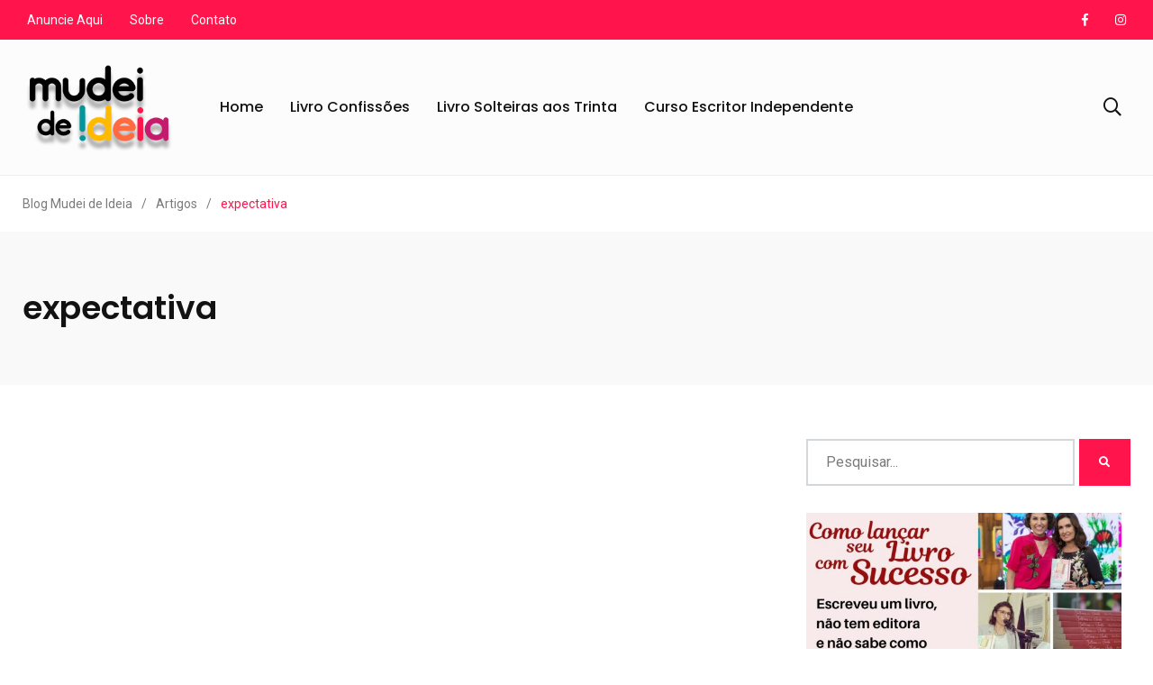

--- FILE ---
content_type: text/html; charset=UTF-8
request_url: https://blogmudeideideia.com/tag/expectativa/
body_size: 19245
content:
    <!doctype html>
<html lang="pt-BR">
    <head>
        <meta charset="UTF-8">
        <meta http-equiv="X-UA-Compatible" content="IE=edge">
        <meta name="viewport" content="width=device-width, initial-scale=1.0">
        <link rel="profile" href="https://gmpg.org/xfn/11">
        <link rel="pingback" href="https://blogmudeideideia.com/xmlrpc.php">
        <meta name='robots' content='index, follow, max-image-preview:large, max-snippet:-1, max-video-preview:-1' />
	<style>img:is([sizes="auto" i], [sizes^="auto," i]) { contain-intrinsic-size: 3000px 1500px }</style>
	<noscript><style>#preloader{display:none;}</style></noscript><noscript><style>#preloader{display:none;}</style></noscript>
	<!-- This site is optimized with the Yoast SEO plugin v25.6 - https://yoast.com/wordpress/plugins/seo/ -->
	<title>Arquivo para expectativa - Blog Mudei de Ideia</title>
	<link rel="canonical" href="https://blogmudeideideia.com/tag/expectativa/" />
	<meta property="og:locale" content="pt_BR" />
	<meta property="og:type" content="article" />
	<meta property="og:title" content="Arquivo para expectativa - Blog Mudei de Ideia" />
	<meta property="og:url" content="https://blogmudeideideia.com/tag/expectativa/" />
	<meta property="og:site_name" content="Blog Mudei de Ideia" />
	<script type="application/ld+json" class="yoast-schema-graph">{"@context":"https://schema.org","@graph":[{"@type":"CollectionPage","@id":"https://blogmudeideideia.com/tag/expectativa/","url":"https://blogmudeideideia.com/tag/expectativa/","name":"Arquivo para expectativa - Blog Mudei de Ideia","isPartOf":{"@id":"https://blogmudeideideia.com/#website"},"breadcrumb":{"@id":"https://blogmudeideideia.com/tag/expectativa/#breadcrumb"},"inLanguage":"pt-BR"},{"@type":"BreadcrumbList","@id":"https://blogmudeideideia.com/tag/expectativa/#breadcrumb","itemListElement":[{"@type":"ListItem","position":1,"name":"Início","item":"https://blogmudeideideia.com/"},{"@type":"ListItem","position":2,"name":"expectativa"}]},{"@type":"WebSite","@id":"https://blogmudeideideia.com/#website","url":"https://blogmudeideideia.com/","name":"Blog Mudei de Ideia","description":"Eu sou a Ana Paula e criei esse blog para extravasar o turbilhão de ideias que ficam pipocando na minha cabeça.","potentialAction":[{"@type":"SearchAction","target":{"@type":"EntryPoint","urlTemplate":"https://blogmudeideideia.com/?s={search_term_string}"},"query-input":{"@type":"PropertyValueSpecification","valueRequired":true,"valueName":"search_term_string"}}],"inLanguage":"pt-BR"}]}</script>
	<!-- / Yoast SEO plugin. -->



<script>
dataLayer = [[]];
</script>
<script></script>
<script></script><link rel="amphtml" href="https://blogmudeideideia.com/tag/expectativa/amp/" /><meta name="generator" content="AMP for WP 1.1.6.1"/><script type='application/javascript'  id='pys-version-script'>console.log('PixelYourSite Free version 11.1.3');</script>
<link rel='dns-prefetch' href='//www.googletagmanager.com' />
<link rel='dns-prefetch' href='//maxcdn.bootstrapcdn.com' />
<link rel='dns-prefetch' href='//fonts.googleapis.com' />
<link rel="alternate" type="application/rss+xml" title="Feed para Blog Mudei de Ideia &raquo;" href="https://blogmudeideideia.com/feed/" />
<link rel="alternate" type="application/rss+xml" title="Feed de comentários para Blog Mudei de Ideia &raquo;" href="https://blogmudeideideia.com/comments/feed/" />
<link rel="alternate" type="application/rss+xml" title="Feed de tag para Blog Mudei de Ideia &raquo; expectativa" href="https://blogmudeideideia.com/tag/expectativa/feed/" />
<script type="text/javascript">
/* <![CDATA[ */
window._wpemojiSettings = {"baseUrl":"https:\/\/s.w.org\/images\/core\/emoji\/16.0.1\/72x72\/","ext":".png","svgUrl":"https:\/\/s.w.org\/images\/core\/emoji\/16.0.1\/svg\/","svgExt":".svg","source":{"concatemoji":"https:\/\/blogmudeideideia.com\/wp-includes\/js\/wp-emoji-release.min.js?ver=6.8.3"}};
/*! This file is auto-generated */
!function(s,n){var o,i,e;function c(e){try{var t={supportTests:e,timestamp:(new Date).valueOf()};sessionStorage.setItem(o,JSON.stringify(t))}catch(e){}}function p(e,t,n){e.clearRect(0,0,e.canvas.width,e.canvas.height),e.fillText(t,0,0);var t=new Uint32Array(e.getImageData(0,0,e.canvas.width,e.canvas.height).data),a=(e.clearRect(0,0,e.canvas.width,e.canvas.height),e.fillText(n,0,0),new Uint32Array(e.getImageData(0,0,e.canvas.width,e.canvas.height).data));return t.every(function(e,t){return e===a[t]})}function u(e,t){e.clearRect(0,0,e.canvas.width,e.canvas.height),e.fillText(t,0,0);for(var n=e.getImageData(16,16,1,1),a=0;a<n.data.length;a++)if(0!==n.data[a])return!1;return!0}function f(e,t,n,a){switch(t){case"flag":return n(e,"\ud83c\udff3\ufe0f\u200d\u26a7\ufe0f","\ud83c\udff3\ufe0f\u200b\u26a7\ufe0f")?!1:!n(e,"\ud83c\udde8\ud83c\uddf6","\ud83c\udde8\u200b\ud83c\uddf6")&&!n(e,"\ud83c\udff4\udb40\udc67\udb40\udc62\udb40\udc65\udb40\udc6e\udb40\udc67\udb40\udc7f","\ud83c\udff4\u200b\udb40\udc67\u200b\udb40\udc62\u200b\udb40\udc65\u200b\udb40\udc6e\u200b\udb40\udc67\u200b\udb40\udc7f");case"emoji":return!a(e,"\ud83e\udedf")}return!1}function g(e,t,n,a){var r="undefined"!=typeof WorkerGlobalScope&&self instanceof WorkerGlobalScope?new OffscreenCanvas(300,150):s.createElement("canvas"),o=r.getContext("2d",{willReadFrequently:!0}),i=(o.textBaseline="top",o.font="600 32px Arial",{});return e.forEach(function(e){i[e]=t(o,e,n,a)}),i}function t(e){var t=s.createElement("script");t.src=e,t.defer=!0,s.head.appendChild(t)}"undefined"!=typeof Promise&&(o="wpEmojiSettingsSupports",i=["flag","emoji"],n.supports={everything:!0,everythingExceptFlag:!0},e=new Promise(function(e){s.addEventListener("DOMContentLoaded",e,{once:!0})}),new Promise(function(t){var n=function(){try{var e=JSON.parse(sessionStorage.getItem(o));if("object"==typeof e&&"number"==typeof e.timestamp&&(new Date).valueOf()<e.timestamp+604800&&"object"==typeof e.supportTests)return e.supportTests}catch(e){}return null}();if(!n){if("undefined"!=typeof Worker&&"undefined"!=typeof OffscreenCanvas&&"undefined"!=typeof URL&&URL.createObjectURL&&"undefined"!=typeof Blob)try{var e="postMessage("+g.toString()+"("+[JSON.stringify(i),f.toString(),p.toString(),u.toString()].join(",")+"));",a=new Blob([e],{type:"text/javascript"}),r=new Worker(URL.createObjectURL(a),{name:"wpTestEmojiSupports"});return void(r.onmessage=function(e){c(n=e.data),r.terminate(),t(n)})}catch(e){}c(n=g(i,f,p,u))}t(n)}).then(function(e){for(var t in e)n.supports[t]=e[t],n.supports.everything=n.supports.everything&&n.supports[t],"flag"!==t&&(n.supports.everythingExceptFlag=n.supports.everythingExceptFlag&&n.supports[t]);n.supports.everythingExceptFlag=n.supports.everythingExceptFlag&&!n.supports.flag,n.DOMReady=!1,n.readyCallback=function(){n.DOMReady=!0}}).then(function(){return e}).then(function(){var e;n.supports.everything||(n.readyCallback(),(e=n.source||{}).concatemoji?t(e.concatemoji):e.wpemoji&&e.twemoji&&(t(e.twemoji),t(e.wpemoji)))}))}((window,document),window._wpemojiSettings);
/* ]]> */
</script>
<script>
			var ak_ajax_url = "https://blogmudeideideia.com/?ajax-request=ak";
		</script><link rel='stylesheet' id='sbi_styles-css' href='https://blogmudeideideia.com/wp-content/plugins/instagram-feed/css/sbi-styles.min.css?ver=6.9.1' type='text/css' media='all' />
<style id='wp-emoji-styles-inline-css' type='text/css'>

	img.wp-smiley, img.emoji {
		display: inline !important;
		border: none !important;
		box-shadow: none !important;
		height: 1em !important;
		width: 1em !important;
		margin: 0 0.07em !important;
		vertical-align: -0.1em !important;
		background: none !important;
		padding: 0 !important;
	}
</style>
<link rel='stylesheet' id='wp-block-library-css' href='https://blogmudeideideia.com/wp-includes/css/dist/block-library/style.min.css?ver=6.8.3' type='text/css' media='all' />
<style id='wp-block-library-theme-inline-css' type='text/css'>
.wp-block-audio :where(figcaption){color:#555;font-size:13px;text-align:center}.is-dark-theme .wp-block-audio :where(figcaption){color:#ffffffa6}.wp-block-audio{margin:0 0 1em}.wp-block-code{border:1px solid #ccc;border-radius:4px;font-family:Menlo,Consolas,monaco,monospace;padding:.8em 1em}.wp-block-embed :where(figcaption){color:#555;font-size:13px;text-align:center}.is-dark-theme .wp-block-embed :where(figcaption){color:#ffffffa6}.wp-block-embed{margin:0 0 1em}.blocks-gallery-caption{color:#555;font-size:13px;text-align:center}.is-dark-theme .blocks-gallery-caption{color:#ffffffa6}:root :where(.wp-block-image figcaption){color:#555;font-size:13px;text-align:center}.is-dark-theme :root :where(.wp-block-image figcaption){color:#ffffffa6}.wp-block-image{margin:0 0 1em}.wp-block-pullquote{border-bottom:4px solid;border-top:4px solid;color:currentColor;margin-bottom:1.75em}.wp-block-pullquote cite,.wp-block-pullquote footer,.wp-block-pullquote__citation{color:currentColor;font-size:.8125em;font-style:normal;text-transform:uppercase}.wp-block-quote{border-left:.25em solid;margin:0 0 1.75em;padding-left:1em}.wp-block-quote cite,.wp-block-quote footer{color:currentColor;font-size:.8125em;font-style:normal;position:relative}.wp-block-quote:where(.has-text-align-right){border-left:none;border-right:.25em solid;padding-left:0;padding-right:1em}.wp-block-quote:where(.has-text-align-center){border:none;padding-left:0}.wp-block-quote.is-large,.wp-block-quote.is-style-large,.wp-block-quote:where(.is-style-plain){border:none}.wp-block-search .wp-block-search__label{font-weight:700}.wp-block-search__button{border:1px solid #ccc;padding:.375em .625em}:where(.wp-block-group.has-background){padding:1.25em 2.375em}.wp-block-separator.has-css-opacity{opacity:.4}.wp-block-separator{border:none;border-bottom:2px solid;margin-left:auto;margin-right:auto}.wp-block-separator.has-alpha-channel-opacity{opacity:1}.wp-block-separator:not(.is-style-wide):not(.is-style-dots){width:100px}.wp-block-separator.has-background:not(.is-style-dots){border-bottom:none;height:1px}.wp-block-separator.has-background:not(.is-style-wide):not(.is-style-dots){height:2px}.wp-block-table{margin:0 0 1em}.wp-block-table td,.wp-block-table th{word-break:normal}.wp-block-table :where(figcaption){color:#555;font-size:13px;text-align:center}.is-dark-theme .wp-block-table :where(figcaption){color:#ffffffa6}.wp-block-video :where(figcaption){color:#555;font-size:13px;text-align:center}.is-dark-theme .wp-block-video :where(figcaption){color:#ffffffa6}.wp-block-video{margin:0 0 1em}:root :where(.wp-block-template-part.has-background){margin-bottom:0;margin-top:0;padding:1.25em 2.375em}
</style>
<style id='classic-theme-styles-inline-css' type='text/css'>
/*! This file is auto-generated */
.wp-block-button__link{color:#fff;background-color:#32373c;border-radius:9999px;box-shadow:none;text-decoration:none;padding:calc(.667em + 2px) calc(1.333em + 2px);font-size:1.125em}.wp-block-file__button{background:#32373c;color:#fff;text-decoration:none}
</style>
<link rel='stylesheet' id='buzzeditor-block-style-css' href='https://blogmudeideideia.com/wp-content/plugins/buzzeditor/css/blocks.style.build.css?ver=2.2.0' type='text/css' media='all' />
<style id='global-styles-inline-css' type='text/css'>
:root{--wp--preset--aspect-ratio--square: 1;--wp--preset--aspect-ratio--4-3: 4/3;--wp--preset--aspect-ratio--3-4: 3/4;--wp--preset--aspect-ratio--3-2: 3/2;--wp--preset--aspect-ratio--2-3: 2/3;--wp--preset--aspect-ratio--16-9: 16/9;--wp--preset--aspect-ratio--9-16: 9/16;--wp--preset--color--black: #000000;--wp--preset--color--cyan-bluish-gray: #abb8c3;--wp--preset--color--white: #ffffff;--wp--preset--color--pale-pink: #f78da7;--wp--preset--color--vivid-red: #cf2e2e;--wp--preset--color--luminous-vivid-orange: #ff6900;--wp--preset--color--luminous-vivid-amber: #fcb900;--wp--preset--color--light-green-cyan: #7bdcb5;--wp--preset--color--vivid-green-cyan: #00d084;--wp--preset--color--pale-cyan-blue: #8ed1fc;--wp--preset--color--vivid-cyan-blue: #0693e3;--wp--preset--color--vivid-purple: #9b51e0;--wp--preset--color--light-grayish-magenta: #FF9500;--wp--preset--color--strong-magenta: #FF2C54;--wp--preset--color--very-light-gray: #ffffff;--wp--preset--color--very-dark-gray: #6B7074;--wp--preset--gradient--vivid-cyan-blue-to-vivid-purple: linear-gradient(135deg,rgba(6,147,227,1) 0%,rgb(155,81,224) 100%);--wp--preset--gradient--light-green-cyan-to-vivid-green-cyan: linear-gradient(135deg,rgb(122,220,180) 0%,rgb(0,208,130) 100%);--wp--preset--gradient--luminous-vivid-amber-to-luminous-vivid-orange: linear-gradient(135deg,rgba(252,185,0,1) 0%,rgba(255,105,0,1) 100%);--wp--preset--gradient--luminous-vivid-orange-to-vivid-red: linear-gradient(135deg,rgba(255,105,0,1) 0%,rgb(207,46,46) 100%);--wp--preset--gradient--very-light-gray-to-cyan-bluish-gray: linear-gradient(135deg,rgb(238,238,238) 0%,rgb(169,184,195) 100%);--wp--preset--gradient--cool-to-warm-spectrum: linear-gradient(135deg,rgb(74,234,220) 0%,rgb(151,120,209) 20%,rgb(207,42,186) 40%,rgb(238,44,130) 60%,rgb(251,105,98) 80%,rgb(254,248,76) 100%);--wp--preset--gradient--blush-light-purple: linear-gradient(135deg,rgb(255,206,236) 0%,rgb(152,150,240) 100%);--wp--preset--gradient--blush-bordeaux: linear-gradient(135deg,rgb(254,205,165) 0%,rgb(254,45,45) 50%,rgb(107,0,62) 100%);--wp--preset--gradient--luminous-dusk: linear-gradient(135deg,rgb(255,203,112) 0%,rgb(199,81,192) 50%,rgb(65,88,208) 100%);--wp--preset--gradient--pale-ocean: linear-gradient(135deg,rgb(255,245,203) 0%,rgb(182,227,212) 50%,rgb(51,167,181) 100%);--wp--preset--gradient--electric-grass: linear-gradient(135deg,rgb(202,248,128) 0%,rgb(113,206,126) 100%);--wp--preset--gradient--midnight: linear-gradient(135deg,rgb(2,3,129) 0%,rgb(40,116,252) 100%);--wp--preset--font-size--small: 12px;--wp--preset--font-size--medium: 20px;--wp--preset--font-size--large: 36px;--wp--preset--font-size--x-large: 42px;--wp--preset--font-size--normal: 16px;--wp--preset--font-size--huge: 50px;--wp--preset--spacing--20: 0.44rem;--wp--preset--spacing--30: 0.67rem;--wp--preset--spacing--40: 1rem;--wp--preset--spacing--50: 1.5rem;--wp--preset--spacing--60: 2.25rem;--wp--preset--spacing--70: 3.38rem;--wp--preset--spacing--80: 5.06rem;--wp--preset--shadow--natural: 6px 6px 9px rgba(0, 0, 0, 0.2);--wp--preset--shadow--deep: 12px 12px 50px rgba(0, 0, 0, 0.4);--wp--preset--shadow--sharp: 6px 6px 0px rgba(0, 0, 0, 0.2);--wp--preset--shadow--outlined: 6px 6px 0px -3px rgba(255, 255, 255, 1), 6px 6px rgba(0, 0, 0, 1);--wp--preset--shadow--crisp: 6px 6px 0px rgba(0, 0, 0, 1);}:where(.is-layout-flex){gap: 0.5em;}:where(.is-layout-grid){gap: 0.5em;}body .is-layout-flex{display: flex;}.is-layout-flex{flex-wrap: wrap;align-items: center;}.is-layout-flex > :is(*, div){margin: 0;}body .is-layout-grid{display: grid;}.is-layout-grid > :is(*, div){margin: 0;}:where(.wp-block-columns.is-layout-flex){gap: 2em;}:where(.wp-block-columns.is-layout-grid){gap: 2em;}:where(.wp-block-post-template.is-layout-flex){gap: 1.25em;}:where(.wp-block-post-template.is-layout-grid){gap: 1.25em;}.has-black-color{color: var(--wp--preset--color--black) !important;}.has-cyan-bluish-gray-color{color: var(--wp--preset--color--cyan-bluish-gray) !important;}.has-white-color{color: var(--wp--preset--color--white) !important;}.has-pale-pink-color{color: var(--wp--preset--color--pale-pink) !important;}.has-vivid-red-color{color: var(--wp--preset--color--vivid-red) !important;}.has-luminous-vivid-orange-color{color: var(--wp--preset--color--luminous-vivid-orange) !important;}.has-luminous-vivid-amber-color{color: var(--wp--preset--color--luminous-vivid-amber) !important;}.has-light-green-cyan-color{color: var(--wp--preset--color--light-green-cyan) !important;}.has-vivid-green-cyan-color{color: var(--wp--preset--color--vivid-green-cyan) !important;}.has-pale-cyan-blue-color{color: var(--wp--preset--color--pale-cyan-blue) !important;}.has-vivid-cyan-blue-color{color: var(--wp--preset--color--vivid-cyan-blue) !important;}.has-vivid-purple-color{color: var(--wp--preset--color--vivid-purple) !important;}.has-black-background-color{background-color: var(--wp--preset--color--black) !important;}.has-cyan-bluish-gray-background-color{background-color: var(--wp--preset--color--cyan-bluish-gray) !important;}.has-white-background-color{background-color: var(--wp--preset--color--white) !important;}.has-pale-pink-background-color{background-color: var(--wp--preset--color--pale-pink) !important;}.has-vivid-red-background-color{background-color: var(--wp--preset--color--vivid-red) !important;}.has-luminous-vivid-orange-background-color{background-color: var(--wp--preset--color--luminous-vivid-orange) !important;}.has-luminous-vivid-amber-background-color{background-color: var(--wp--preset--color--luminous-vivid-amber) !important;}.has-light-green-cyan-background-color{background-color: var(--wp--preset--color--light-green-cyan) !important;}.has-vivid-green-cyan-background-color{background-color: var(--wp--preset--color--vivid-green-cyan) !important;}.has-pale-cyan-blue-background-color{background-color: var(--wp--preset--color--pale-cyan-blue) !important;}.has-vivid-cyan-blue-background-color{background-color: var(--wp--preset--color--vivid-cyan-blue) !important;}.has-vivid-purple-background-color{background-color: var(--wp--preset--color--vivid-purple) !important;}.has-black-border-color{border-color: var(--wp--preset--color--black) !important;}.has-cyan-bluish-gray-border-color{border-color: var(--wp--preset--color--cyan-bluish-gray) !important;}.has-white-border-color{border-color: var(--wp--preset--color--white) !important;}.has-pale-pink-border-color{border-color: var(--wp--preset--color--pale-pink) !important;}.has-vivid-red-border-color{border-color: var(--wp--preset--color--vivid-red) !important;}.has-luminous-vivid-orange-border-color{border-color: var(--wp--preset--color--luminous-vivid-orange) !important;}.has-luminous-vivid-amber-border-color{border-color: var(--wp--preset--color--luminous-vivid-amber) !important;}.has-light-green-cyan-border-color{border-color: var(--wp--preset--color--light-green-cyan) !important;}.has-vivid-green-cyan-border-color{border-color: var(--wp--preset--color--vivid-green-cyan) !important;}.has-pale-cyan-blue-border-color{border-color: var(--wp--preset--color--pale-cyan-blue) !important;}.has-vivid-cyan-blue-border-color{border-color: var(--wp--preset--color--vivid-cyan-blue) !important;}.has-vivid-purple-border-color{border-color: var(--wp--preset--color--vivid-purple) !important;}.has-vivid-cyan-blue-to-vivid-purple-gradient-background{background: var(--wp--preset--gradient--vivid-cyan-blue-to-vivid-purple) !important;}.has-light-green-cyan-to-vivid-green-cyan-gradient-background{background: var(--wp--preset--gradient--light-green-cyan-to-vivid-green-cyan) !important;}.has-luminous-vivid-amber-to-luminous-vivid-orange-gradient-background{background: var(--wp--preset--gradient--luminous-vivid-amber-to-luminous-vivid-orange) !important;}.has-luminous-vivid-orange-to-vivid-red-gradient-background{background: var(--wp--preset--gradient--luminous-vivid-orange-to-vivid-red) !important;}.has-very-light-gray-to-cyan-bluish-gray-gradient-background{background: var(--wp--preset--gradient--very-light-gray-to-cyan-bluish-gray) !important;}.has-cool-to-warm-spectrum-gradient-background{background: var(--wp--preset--gradient--cool-to-warm-spectrum) !important;}.has-blush-light-purple-gradient-background{background: var(--wp--preset--gradient--blush-light-purple) !important;}.has-blush-bordeaux-gradient-background{background: var(--wp--preset--gradient--blush-bordeaux) !important;}.has-luminous-dusk-gradient-background{background: var(--wp--preset--gradient--luminous-dusk) !important;}.has-pale-ocean-gradient-background{background: var(--wp--preset--gradient--pale-ocean) !important;}.has-electric-grass-gradient-background{background: var(--wp--preset--gradient--electric-grass) !important;}.has-midnight-gradient-background{background: var(--wp--preset--gradient--midnight) !important;}.has-small-font-size{font-size: var(--wp--preset--font-size--small) !important;}.has-medium-font-size{font-size: var(--wp--preset--font-size--medium) !important;}.has-large-font-size{font-size: var(--wp--preset--font-size--large) !important;}.has-x-large-font-size{font-size: var(--wp--preset--font-size--x-large) !important;}
:where(.wp-block-post-template.is-layout-flex){gap: 1.25em;}:where(.wp-block-post-template.is-layout-grid){gap: 1.25em;}
:where(.wp-block-columns.is-layout-flex){gap: 2em;}:where(.wp-block-columns.is-layout-grid){gap: 2em;}
:root :where(.wp-block-pullquote){font-size: 1.5em;line-height: 1.6;}
</style>
<link rel='stylesheet' id='apsc-font-awesome-css' href='https://maxcdn.bootstrapcdn.com/font-awesome/4.4.0/css/font-awesome.min.css?ver=1.3.6' type='text/css' media='all' />
<link rel='stylesheet' id='apsc-frontend-css-css' href='https://blogmudeideideia.com/wp-content/plugins/accesspress-social-counter-master/css/frontend.css?ver=1.3.6' type='text/css' media='all' />
<link rel='stylesheet' id='contact-form-7-css' href='https://blogmudeideideia.com/wp-content/plugins/contact-form-7/includes/css/styles.css?ver=6.1.1' type='text/css' media='all' />
<link rel='stylesheet' id='wsl-widget-css' href='https://blogmudeideideia.com/wp-content/plugins/wordpress-social-login/assets/css/style.css?ver=6.8.3' type='text/css' media='all' />
<link rel='stylesheet' id='buzzeditor-style-css' href='https://blogmudeideideia.com/wp-content/plugins/buzzeditor/css/style.css?ver=2.2.0' type='text/css' media='all' />
<link rel='stylesheet' id='my_switcher-css' href='https://blogmudeideideia.com/wp-content/themes/papr/assets/css/my_switcher.css?ver=1.4.6' type='text/css' media='all' />
<link rel='stylesheet' id='font-awesome-css' href='https://blogmudeideideia.com/wp-content/themes/papr/assets/css/fontawesome-all.min.css?ver=1.4.6' type='text/css' media='all' />
<link rel='stylesheet' id='papr-fonts-css' href='https://fonts.googleapis.com/css?family=Poppins%3A300%2C300i%2C400%2C400i%2C500%2C500i%2C600%2C600i%2C700%2C700i%2C800%2C800i%2C900%7CRoboto%3A300%2C300i%2C400%2C400i%2C500%2C500i%2C700%2C700i%2C900%2C900%26display%3Dswap&#038;subset=latin%2Clatin-ext&#038;ver=6.8.3' type='text/css' media='all' />
<link rel='stylesheet' id='plyr-css' href='https://blogmudeideideia.com/wp-content/themes/papr/assets/css/plyr.css?ver=1.4.6' type='text/css' media='all' />
<link rel='stylesheet' id='font-iconfont-css' href='https://blogmudeideideia.com/wp-content/themes/papr/assets/css/iconfont.css?ver=1.4.6' type='text/css' media='all' />
<link rel='stylesheet' id='animate-css' href='https://blogmudeideideia.com/wp-content/themes/papr/assets/css/animate.css?ver=1.4.6' type='text/css' media='all' />
<link rel='stylesheet' id='bootstrap-css' href='https://blogmudeideideia.com/wp-content/themes/papr/assets/css/bootstrap.min.css?ver=1.4.6' type='text/css' media='all' />
<link rel='stylesheet' id='axil-style-css' href='https://blogmudeideideia.com/wp-content/themes/papr/assets/css/style.css?ver=1.4.6' type='text/css' media='all' />
<link rel='stylesheet' id='axil-custom-css' href='https://blogmudeideideia.com/wp-content/themes/papr/assets/css/mcustom.css?ver=1.4.6' type='text/css' media='all' />
<link rel='stylesheet' id='papr-dark-style-css' href='https://blogmudeideideia.com/wp-content/themes/papr/assets/css/dark.css?ver=1.4.6' type='text/css' media='all' />
<style id='papr-dynamic-inline-css' type='text/css'>
.papr-container {padding-top:60px;}   @media all and (max-width: 1199px) {.papr-container {padding-top:60px;}}   @media all and (max-width: 991px) {.papr-container {padding-top:60px;}}.papr-container {padding-bottom:30px;}   @media all and (max-width: 1199px) {.papr-container {padding-bottom:30px;}}   @media all and (max-width: 991px) {.papr-container {padding-bottom:30px;}}
</style>
<script type="text/javascript" src="https://blogmudeideideia.com/wp-includes/js/jquery/jquery.min.js?ver=3.7.1" id="jquery-core-js"></script>
<script type="text/javascript" src="https://blogmudeideideia.com/wp-includes/js/jquery/jquery-migrate.min.js?ver=3.4.1" id="jquery-migrate-js"></script>
<script type="text/javascript" src="https://blogmudeideideia.com/wp-content/plugins/pixelyoursite/dist/scripts/jquery.bind-first-0.2.3.min.js?ver=6.8.3" id="jquery-bind-first-js"></script>
<script type="text/javascript" src="https://blogmudeideideia.com/wp-content/plugins/pixelyoursite/dist/scripts/js.cookie-2.1.3.min.js?ver=2.1.3" id="js-cookie-pys-js"></script>
<script type="text/javascript" src="https://blogmudeideideia.com/wp-content/plugins/pixelyoursite/dist/scripts/tld.min.js?ver=2.3.1" id="js-tld-js"></script>
<script type="text/javascript" id="pys-js-extra">
/* <![CDATA[ */
var pysOptions = {"staticEvents":{"facebook":{"init_event":[{"delay":0,"type":"static","ajaxFire":false,"name":"PageView","pixelIds":["1001436898371622"],"eventID":"0c107899-1008-4ca2-ba33-9c84a9537f3d","params":{"page_title":"expectativa","post_type":"tag","post_id":681,"plugin":"PixelYourSite","user_role":"guest","event_url":"blogmudeideideia.com\/tag\/expectativa\/"},"e_id":"init_event","ids":[],"hasTimeWindow":false,"timeWindow":0,"woo_order":"","edd_order":""}]}},"dynamicEvents":[],"triggerEvents":[],"triggerEventTypes":[],"facebook":{"pixelIds":["1001436898371622"],"advancedMatching":[],"advancedMatchingEnabled":false,"removeMetadata":false,"wooVariableAsSimple":false,"serverApiEnabled":false,"wooCRSendFromServer":false,"send_external_id":null,"enabled_medical":false,"do_not_track_medical_param":["event_url","post_title","page_title","landing_page","content_name","categories","category_name","tags"],"meta_ldu":false},"debug":"","siteUrl":"https:\/\/blogmudeideideia.com","ajaxUrl":"https:\/\/blogmudeideideia.com\/wp-admin\/admin-ajax.php","ajax_event":"43efe55a2e","enable_remove_download_url_param":"1","cookie_duration":"7","last_visit_duration":"60","enable_success_send_form":"","ajaxForServerEvent":"1","ajaxForServerStaticEvent":"1","useSendBeacon":"1","send_external_id":"1","external_id_expire":"180","track_cookie_for_subdomains":"1","google_consent_mode":"1","gdpr":{"ajax_enabled":false,"all_disabled_by_api":false,"facebook_disabled_by_api":false,"analytics_disabled_by_api":false,"google_ads_disabled_by_api":false,"pinterest_disabled_by_api":false,"bing_disabled_by_api":false,"externalID_disabled_by_api":false,"facebook_prior_consent_enabled":true,"analytics_prior_consent_enabled":true,"google_ads_prior_consent_enabled":null,"pinterest_prior_consent_enabled":true,"bing_prior_consent_enabled":true,"cookiebot_integration_enabled":false,"cookiebot_facebook_consent_category":"marketing","cookiebot_analytics_consent_category":"statistics","cookiebot_tiktok_consent_category":"marketing","cookiebot_google_ads_consent_category":"marketing","cookiebot_pinterest_consent_category":"marketing","cookiebot_bing_consent_category":"marketing","consent_magic_integration_enabled":false,"real_cookie_banner_integration_enabled":false,"cookie_notice_integration_enabled":false,"cookie_law_info_integration_enabled":false,"analytics_storage":{"enabled":true,"value":"granted","filter":false},"ad_storage":{"enabled":true,"value":"granted","filter":false},"ad_user_data":{"enabled":true,"value":"granted","filter":false},"ad_personalization":{"enabled":true,"value":"granted","filter":false}},"cookie":{"disabled_all_cookie":false,"disabled_start_session_cookie":false,"disabled_advanced_form_data_cookie":false,"disabled_landing_page_cookie":false,"disabled_first_visit_cookie":false,"disabled_trafficsource_cookie":false,"disabled_utmTerms_cookie":false,"disabled_utmId_cookie":false},"tracking_analytics":{"TrafficSource":"direct","TrafficLanding":"undefined","TrafficUtms":[],"TrafficUtmsId":[]},"GATags":{"ga_datalayer_type":"default","ga_datalayer_name":"dataLayerPYS"},"woo":{"enabled":false},"edd":{"enabled":false},"cache_bypass":"1764282873"};
/* ]]> */
</script>
<script type="text/javascript" src="https://blogmudeideideia.com/wp-content/plugins/pixelyoursite/dist/scripts/public.js?ver=11.1.3" id="pys-js"></script>
<script type="text/javascript" src="https://blogmudeideideia.com/wp-content/themes/papr/assets/js/popper.js?ver=1.4.6" id="popper-js"></script>

<!-- Snippet da etiqueta do Google (gtag.js) adicionado pelo Site Kit -->
<!-- Snippet do Google Análises adicionado pelo Site Kit -->
<script type="text/javascript" src="https://www.googletagmanager.com/gtag/js?id=GT-WB29222V" id="google_gtagjs-js" async></script>
<script type="text/javascript" id="google_gtagjs-js-after">
/* <![CDATA[ */
window.dataLayer = window.dataLayer || [];function gtag(){dataLayer.push(arguments);}
gtag("set","linker",{"domains":["blogmudeideideia.com"]});
gtag("js", new Date());
gtag("set", "developer_id.dZTNiMT", true);
gtag("config", "GT-WB29222V");
/* ]]> */
</script>
<link rel="https://api.w.org/" href="https://blogmudeideideia.com/wp-json/" /><link rel="alternate" title="JSON" type="application/json" href="https://blogmudeideideia.com/wp-json/wp/v2/tags/681" /><link rel="EditURI" type="application/rsd+xml" title="RSD" href="https://blogmudeideideia.com/xmlrpc.php?rsd" />
<meta name="generator" content="WordPress 6.8.3" />
<meta name="generator" content="Redux 4.5.7" /><meta name="generator" content="Site Kit by Google 1.158.0" />        <!--Customizer CSS-->
        <style type="text/css">

            /* Body */
                        /* Link */
                        /* Link Hover */
                        /* Meta */
                        /* Meta Hover */
                        /* Meta Link Hover */
                        /* Meta Hover Dark Section */
            

            /************************************************************************************
             * Header Top Bar
             ************************************************************************************/
            /* Background Color */
            .header-top.bg-grey-dark-one, .header-top.header-top__style-two.bg-grey-dark-seven { background-color :#ff144b; }            /* Body Color */
            .header-top li, .header-top .current-date { color :#ffffff; }            /* Link Color */
            .header-top a, .header-top__social-share li a { color :#ffffff; }            /* Link Hover Color */
            .header-top a:hover, .header-top__social-share li a:hover { color :#ffe2e9; }            /************************************************************************************
             * Header
             ************************************************************************************/
            /* Background Color */
            .navbar.bg-white, .navbar.bg-grey-dark-one, .navbar.bg-grey-light-three, .navbar.navbar__style-three.axil-header.bg-color-white, .navbar__style-three .submenu, .submenu, .lang-dropdown .dropdown-menu { background-color :#fcfcfc !important; }            /* Link Color */
                                    /* Link Hover Color */
            .navbar.bg-white .main-navigation li:hover,.navbar__style-three .main-navigation li:hover,  .navbar.bg-white .nav-search-field-toggler:hover, .navbar.bg-white .side-nav-toggler span:hover, .main-navigation li:hover, .nav-search-field-toggler:hover, .side-nav-toggler span:hover, .lang-dropdown .dropdown-menu .dropdown-item:hover, .lang-dropdown .txt-btn:hover { color :#ff144b; }            .side-nav-toggler:hover span { background-color :#ff144b; }
            /************************************************************************************
             * General 
             ************************************************************************************/
            /* Primary [#ff2c54] */
            :root { --primary-color:#ff144b; }            /* Heading */
                        /* Heading Hover */
                                    /* Heading Hover Color Dark Section */
                        

            /************************************************************************************
             * Footer 
             ************************************************************************************/
            /* Background Color */
                        /* Footer Heading Color */
                        /* Footer Body Color */
                        /* Footer Link Color */
                        /* Footer Link Hover Color */
                        /* Footer Bottom Border top Color */
            
        </style>
        <!--/Customizer CSS-->
        <meta name="generator" content="Elementor 3.31.0; features: additional_custom_breakpoints, e_element_cache; settings: css_print_method-external, google_font-enabled, font_display-swap">
<!-- Instagram Feed CSS -->
<style type="text/css">
#sbi_mod_link, #sbi_mod_error{ display: block !important; width: 100%; float: left; box-sizing: border-box; }
</style>
			<style>
				.e-con.e-parent:nth-of-type(n+4):not(.e-lazyloaded):not(.e-no-lazyload),
				.e-con.e-parent:nth-of-type(n+4):not(.e-lazyloaded):not(.e-no-lazyload) * {
					background-image: none !important;
				}
				@media screen and (max-height: 1024px) {
					.e-con.e-parent:nth-of-type(n+3):not(.e-lazyloaded):not(.e-no-lazyload),
					.e-con.e-parent:nth-of-type(n+3):not(.e-lazyloaded):not(.e-no-lazyload) * {
						background-image: none !important;
					}
				}
				@media screen and (max-height: 640px) {
					.e-con.e-parent:nth-of-type(n+2):not(.e-lazyloaded):not(.e-no-lazyload),
					.e-con.e-parent:nth-of-type(n+2):not(.e-lazyloaded):not(.e-no-lazyload) * {
						background-image: none !important;
					}
				}
			</style>
			<link rel="icon" href="https://blogmudeideideia.com/wp-content/uploads/2019/10/cropped-favicon-32x32.png" sizes="32x32" />
<link rel="icon" href="https://blogmudeideideia.com/wp-content/uploads/2019/10/cropped-favicon-192x192.png" sizes="192x192" />
<link rel="apple-touch-icon" href="https://blogmudeideideia.com/wp-content/uploads/2019/10/cropped-favicon-180x180.png" />
<meta name="msapplication-TileImage" content="https://blogmudeideideia.com/wp-content/uploads/2019/10/cropped-favicon-270x270.png" />
		<script async src="https://pagead2.googlesyndication.com/pagead/js/adsbygoogle.js?client=ca-pub-3578359504840358"
     crossorigin="anonymous"></script>
    </head>
<body class="archive tag tag-expectativa tag-681 wp-embed-responsive wp-theme-papr  has-sidebar right-sidebar axil-sticky-menu menu-open-click elementor-default elementor-kit-4349">
<div class="wrp">
    <!-- Main contents -->
<main class="main-content ">
<!-- Header starts -->
<div id="page" class="papr-main-content">			
				
		<header class="page-header">
		<div class="header-top bg-grey-dark-one">
	<div class="container">
		<div class="row align-items-center">
			<div class="col-md">
                <div class="d-flex flex-row">
                                                                <ul id="menu-top" class="header-top-nav list-inline justify-content-center justify-content-md-start"><li id="menu-item-4813" class="menu-item menu-item-type-custom menu-item-object-custom menu-item-4813"><a href="https://wa.me/553388058171">Anuncie Aqui</a></li>
<li id="menu-item-4814" class="menu-item menu-item-type-post_type menu-item-object-page menu-item-4814"><a href="https://blogmudeideideia.com/sobre/">Sobre</a></li>
<li id="menu-item-4815" class="menu-item menu-item-type-custom menu-item-object-custom menu-item-4815"><a href="https://wa.me/553388058171">Contato</a></li>
</ul>                                        </div>

			</div>
					<div class="col-md-auto">
				<ul class="ml-auto social-share header-top__social-share">
									<li><a target="_blank" href="https://www.facebook.com/anapaula.candidodeoliveira.5"><i class="fab fa-facebook-f"></i></a></li>
									<li><a target="_blank" href="https://www.instagram.com/blogmudeideideia/"><i class="fab fa-instagram"></i></a></li>
										
				</ul>
			</div>
					</div>
		<!-- End of .row -->
	</div>
<!-- End of .container -->
</div>
<!-- End of .header-top --><div class="navbar bg-white axil-header axil-header-one">
    <div class="container">
        <div class="navbar-inner">
            <div class="brand-logo-container">
                <a class="site-logo" href="https://blogmudeideideia.com/">
                                            <img class="brand-logo dark-logo" src="https://blogmudeideideia.com/wp-content/uploads/2023/07/logo-mdi.png"
                             alt="Blog Mudei de Ideia">
                                                                <img class="brand-logo light-logo" src="https://blogmudeideideia.com/wp-content/uploads/2019/10/logppwhite.png"
                             alt="Blog Mudei de Ideia">
                                    </a>
            </div>
            <!-- End of .brand-logo-container -->

            <nav class="main-nav-wrapper"><ul id="main-menu" class="main-navigation list-inline"><li id="menu-item-19" class="menu-item menu-item-type-custom menu-item-object-custom menu-item-19"><a href="https://hotpink-cassowary-293935.hostingersite.com/">Home</a></li>
<li id="menu-item-2979" class="menu-item menu-item-type-post_type menu-item-object-page menu-item-2979"><a href="https://blogmudeideideia.com/meu-livro/">Livro Confissões</a></li>
<li id="menu-item-3861" class="menu-item menu-item-type-post_type menu-item-object-page menu-item-3861"><a href="https://blogmudeideideia.com/solteiras-aos-trinta/">Livro Solteiras aos Trinta</a></li>
<li id="menu-item-3933" class="menu-item menu-item-type-post_type menu-item-object-page menu-item-3933"><a href="https://blogmudeideideia.com/meu-curso/">Curso Escritor Independente</a></li>
</ul></nav>                            <div class="navbar-extra-features ml-auto">
                
                                            <form id="search" action="https://blogmudeideideia.com/" class="navbar-search"
                              method="GET">
                            <div class="search-field">
                                <input type="text" class="navbar-search-field" name="s"
                                       placeholder="Pesquisar..."
                                       value="">
                                <button class="navbar-search-btn" type="submit"><i class="fal fa-search"></i></button>
                            </div>
                            <!-- End of .search-field -->
                            <a href="#" class="navbar-search-close"><i class="fal fa-times"></i></a>
                        </form>
                        <!-- End of .navbar-search -->
                        <a href="#" class="nav-search-field-toggler" data-toggle="nav-search-feild"><i
                                    class="far fa-search"></i></a>
                                                                                
                </div>
             
                             <!-- End of .navbar-extra-features -->
                <div class="main-nav-toggler d-block d-lg-none" id="main-nav-toggler">
                    <div class="toggler-inner">
                        <span></span>
                        <span></span>
                        <span></span>
                    </div>
                </div>
                <!-- End of .main-nav-toggler -->
                    </div>
        <!-- End of .navbar-inner -->
    </div>
    <!-- End of .container -->
</div>
		
		</header>		
	<div class="papr-container-main">
		
	            <div class="breadcrumb-wrapper">
			<div class="container">
				<nav aria-label="breadcrumb"><!-- Breadcrumb NavXT 7.4.1 -->
<span property="itemListElement" typeof="ListItem"><a property="item" typeof="WebPage" title="Go to Blog Mudei de Ideia." href="https://blogmudeideideia.com" class="home" ><span property="name">Blog Mudei de Ideia</span></a><meta property="position" content="1"></span><span class="dvdr"> / </span><span property="itemListElement" typeof="ListItem"><a property="item" typeof="WebPage" title="Go to Artigos." href="https://blogmudeideideia.com/artigos/" class="post-root post post-post" ><span property="name">Artigos</span></a><meta property="position" content="2"></span><span class="dvdr"> / </span><span property="itemListElement" typeof="ListItem"><span property="name" class="archive taxonomy post_tag current-item">expectativa</span><meta property="url" content="https://blogmudeideideia.com/tag/expectativa/"><meta property="position" content="3"></span></nav>
			</div>			
		</div>    

    <!-- Banner starts -->
    <section class="banner banner__default bg-grey-light-three">
        <div class="container">
            <div class="row align-items-center">
                <div class="col-lg-12">
                    <div class="post-title-wrapper">
                        <h1 class="m-b-xs-0 axil-post-title hover-line"><span>expectativa</span></h1>
                                            </div>
                    <!-- End of .post-title-wrapper -->
                </div>
                <!-- End of .col-lg-8 -->
            </div>
        </div>
        <!-- End of .container -->
    </section>
    <!-- End of .banner -->

<div class="papr-container">
	<div class="container">
		<div class="row theiaStickySidebar">
						<div class="col-xl-8 axil-main">
				<!-- Anuncios Blog MDI -->
<ins class="adsbygoogle"
     style="display:block"
     data-ad-client="ca-pub-3578359504840358"
     data-ad-slot="1100894627"
     data-ad-format="auto"
     data-full-width-responsive="true"></ins>
<script>
     (adsbygoogle = window.adsbygoogle || []).push({});
</script>							
				<div class="papr-container-content">
											<div class="row axil-list-1">
														<div class="col-lg-12">
									<div id="post-2742" class="post-2742 post type-post status-publish format-standard hentry category-cronicas-reflexoes tag-cronica tag-expectativa tag-realidade">
    <div class="media post-block post-block__mid m-b-xs-30">
                                            <a class="align-self-center" href="https://blogmudeideideia.com/expectativa-x-realidade-de-quem-e-culpa/">
              <img class="m-r-xs-30" src="https://blogmudeideideia.com/wp-content/uploads/2023/07/destaque-img-400x400.jpg" alt="">    
                <div class="grad-overlay"></div>        
            </a>
                                   <div class="media-body">
                            <div class="post-cat-group m-b-xs-10">
                                    <a style="background: #212121" class="post-cat cat-btn cat-btn-color"
                   href="https://blogmudeideideia.com/category/cronicas-reflexoes/">Crônicas e Reflexões</a>
                            </div>
                        <h3 class="axil-post-title hover-line"><a href="https://blogmudeideideia.com/expectativa-x-realidade-de-quem-e-culpa/" class="entry-title"
                                                      rel="bookmark">Expectativa X Realidade: de quem é a culpa?</a></h3>
                    <div class="post-metas caption-meta">
            <ul class="list-inline">
                                    <li>
                        <span>Por</span> <a href="https://blogmudeideideia.com/author/admin/"><span class="vcard author author_name"><span class="fn">Ana Paula Cândido</span></span></a>                    </li>
                                                    <li><i class="dot">.</i> 14 de fevereiro de 2018</li>
                
                                                                            </ul>
        </div>
                    <p>Há vários meses estou com esse  tema na minha cabeça, mas por diversos motivos ele ia ficando sempre pra depois&#8230;</p>
        </div>
    </div>
</div>
								</div>		
													</div>					
										
									</div>
				<!-- Anuncios Blog MDI -->
<ins class="adsbygoogle"
     style="display:block"
     data-ad-client="ca-pub-3578359504840358"
     data-ad-slot="1100894627"
     data-ad-format="auto"
     data-full-width-responsive="true"></ins>
<script>
     (adsbygoogle = window.adsbygoogle || []).push({});
</script>				
			</div>
			<div class="col-xl-4 axil-sidebar">
	<aside class="axil-main-sidebar">
				<div id="search-2" class="widget widget_search widgets-sidebar"><form id="search-form-1" class="papr-search-form" action="https://blogmudeideideia.com/" method="get">
    <input type="text" name="s" placeholder="Pesquisar..." value=""/>
    <span class="input-group-btn">
        <button class="btn btn-primary btn-small" type="submit">
            <span class="fa fa-search" aria-hidden="true"></span>
        </button>
    </span>
</form>
</div><div id="media_image-2" class="widget widget_media_image widgets-sidebar"><a href="https://hotpink-cassowary-293935.hostingersite.com/meu-curso/" target="_blank"><img width="350" height="350" src="https://blogmudeideideia.com/wp-content/uploads/2020/05/cursoescritorindependente-600x600.jpg" class="image wp-image-3979  attachment-350x350 size-350x350" alt="" style="max-width: 100%; height: auto;" decoding="async" srcset="https://blogmudeideideia.com/wp-content/uploads/2020/05/cursoescritorindependente-600x600.jpg 600w, https://blogmudeideideia.com/wp-content/uploads/2020/05/cursoescritorindependente-300x300.jpg 300w, https://blogmudeideideia.com/wp-content/uploads/2020/05/cursoescritorindependente-100x100.jpg 100w, https://blogmudeideideia.com/wp-content/uploads/2020/05/cursoescritorindependente-46x46.jpg 46w, https://blogmudeideideia.com/wp-content/uploads/2020/05/cursoescritorindependente-768x768.jpg 768w, https://blogmudeideideia.com/wp-content/uploads/2020/05/cursoescritorindependente-80x80.jpg 80w, https://blogmudeideideia.com/wp-content/uploads/2020/05/cursoescritorindependente.jpg 1080w" sizes="(max-width: 350px) 100vw, 350px" /></a></div><div id="block-6" class="widget widget_block widgets-sidebar"><!-- Anuncios Blog MDI -->
<ins class="adsbygoogle"
     style="display:block"
     data-ad-client="ca-pub-3578359504840358"
     data-ad-slot="1100894627"
     data-ad-format="auto"
     data-full-width-responsive="true"></ins>
<script>
     (adsbygoogle = window.adsbygoogle || []).push({});
</script></div><div id="axil-panels_categories-2" class="widget widget_axil-panels_categories widgets-sidebar"><div class="widget-title"><h3>Categorias</h3></div>			<div class="category-carousel">		
				<div class="owl-wrap axil-nav-top">				
						<div class="owl-theme owl-carousel axil-papr-carousel" data-carousel-options="{&quot;navText&quot;:[&quot;&lt;i class=&#039;fa fa-angle-left&#039;&gt;&lt;\/i&gt;&quot;,&quot;&lt;i class=&#039;fa fa-angle-right&#039;&gt;&lt;\/i&gt;&quot;],&quot;nav&quot;:true,&quot;dots&quot;:false,&quot;autoplay&quot;:false,&quot;autoplayTimeout&quot;:&quot;5000&quot;,&quot;autoplaySpeed&quot;:&quot;200&quot;,&quot;autoplayHoverPause&quot;:true,&quot;loop&quot;:1,&quot;margin&quot;:30,&quot;responsive&quot;:{&quot;0&quot;:{&quot;items&quot;:1},&quot;480&quot;:{&quot;items&quot;:1},&quot;768&quot;:{&quot;items&quot;:1},&quot;992&quot;:{&quot;items&quot;:1},&quot;1200&quot;:{&quot;items&quot;:1}}}">
						<div class="cat-carousel-inner"><ul class="category-list-wrapper">								
						<li class="category-list perfect-square">
							<a href="https://blogmudeideideia.com/category/diversos/aleatoriedades/" class="list-inner" 								>
								<div class="post-info-wrapper "> 
																			<div class="counter-inner"><span class="counter">12</span>
										</div>
																												<h4 class="cat-title">Aleatoriedades</h4>
																	</div>
								<!-- End of .counter-wrapper -->
							</a>
						</li>
														
						<li class="category-list perfect-square">
							<a href="https://blogmudeideideia.com/category/diversos/cadernodereceitas/" class="list-inner" 								>
								<div class="post-info-wrapper "> 
																			<div class="counter-inner"><span class="counter">3</span>
										</div>
																												<h4 class="cat-title">Caderno de Receitas</h4>
																	</div>
								<!-- End of .counter-wrapper -->
							</a>
						</li>
														
						<li class="category-list perfect-square">
							<a href="https://blogmudeideideia.com/category/canal-conta-comigo/" class="list-inner" 								>
								<div class="post-info-wrapper "> 
																			<div class="counter-inner"><span class="counter">7</span>
										</div>
																												<h4 class="cat-title">Canal Conta Comigo</h4>
																	</div>
								<!-- End of .counter-wrapper -->
							</a>
						</li>
														
						<li class="category-list perfect-square">
							<a href="https://blogmudeideideia.com/category/conta-comigo-mei/" class="list-inner" 								>
								<div class="post-info-wrapper "> 
																			<div class="counter-inner"><span class="counter">4</span>
										</div>
																												<h4 class="cat-title">Conta Comigo MEI</h4>
																	</div>
								<!-- End of .counter-wrapper -->
							</a>
						</li>
						</ul></div><div class="cat-carousel-inner"><ul class="category-list-wrapper">								
						<li class="category-list perfect-square">
							<a href="https://blogmudeideideia.com/category/cronicas-reflexoes/" class="list-inner" 								>
								<div class="post-info-wrapper "> 
																			<div class="counter-inner"><span class="counter">33</span>
										</div>
																												<h4 class="cat-title">Crônicas e Reflexões</h4>
																	</div>
								<!-- End of .counter-wrapper -->
							</a>
						</li>
														
						<li class="category-list perfect-square">
							<a href="https://blogmudeideideia.com/category/curso/" class="list-inner" 								>
								<div class="post-info-wrapper "> 
																			<div class="counter-inner"><span class="counter">1</span>
										</div>
																												<h4 class="cat-title">CURSO</h4>
																	</div>
								<!-- End of .counter-wrapper -->
							</a>
						</li>
														
						<li class="category-list perfect-square">
							<a href="https://blogmudeideideia.com/category/decoracao/" class="list-inner" 								>
								<div class="post-info-wrapper "> 
																			<div class="counter-inner"><span class="counter">31</span>
										</div>
																												<h4 class="cat-title">Decoração</h4>
																	</div>
								<!-- End of .counter-wrapper -->
							</a>
						</li>
														
						<li class="category-list perfect-square">
							<a href="https://blogmudeideideia.com/category/diversos/entrevista/" class="list-inner" 								>
								<div class="post-info-wrapper "> 
																			<div class="counter-inner"><span class="counter">2</span>
										</div>
																												<h4 class="cat-title">Entrevista</h4>
																	</div>
								<!-- End of .counter-wrapper -->
							</a>
						</li>
						</ul></div><div class="cat-carousel-inner"><ul class="category-list-wrapper">								
						<li class="category-list perfect-square">
							<a href="https://blogmudeideideia.com/category/diy/" class="list-inner" 								>
								<div class="post-info-wrapper "> 
																			<div class="counter-inner"><span class="counter">29</span>
										</div>
																												<h4 class="cat-title">Eu que fiz - DIY</h4>
																	</div>
								<!-- End of .counter-wrapper -->
							</a>
						</li>
														
						<li class="category-list perfect-square">
							<a href="https://blogmudeideideia.com/category/eventos/" class="list-inner" 								>
								<div class="post-info-wrapper "> 
																			<div class="counter-inner"><span class="counter">41</span>
										</div>
																												<h4 class="cat-title">Eventos</h4>
																	</div>
								<!-- End of .counter-wrapper -->
							</a>
						</li>
														
						<li class="category-list perfect-square">
							<a href="https://blogmudeideideia.com/category/faculdade-de-moda/" class="list-inner" 								>
								<div class="post-info-wrapper "> 
																			<div class="counter-inner"><span class="counter">2</span>
										</div>
																												<h4 class="cat-title">Faculdade de Moda</h4>
																	</div>
								<!-- End of .counter-wrapper -->
							</a>
						</li>
														
						<li class="category-list perfect-square">
							<a href="https://blogmudeideideia.com/category/youtube/fala-escritor/" class="list-inner" 								>
								<div class="post-info-wrapper "> 
																			<div class="counter-inner"><span class="counter">17</span>
										</div>
																												<h4 class="cat-title">Fala escritor:</h4>
																	</div>
								<!-- End of .counter-wrapper -->
							</a>
						</li>
						</ul></div><div class="cat-carousel-inner"><ul class="category-list-wrapper">								
						<li class="category-list perfect-square">
							<a href="https://blogmudeideideia.com/category/filmeseseriados/" class="list-inner" 								>
								<div class="post-info-wrapper "> 
																			<div class="counter-inner"><span class="counter">16</span>
										</div>
																												<h4 class="cat-title">Filmes e Seriados</h4>
																	</div>
								<!-- End of .counter-wrapper -->
							</a>
						</li>
														
						<li class="category-list perfect-square">
							<a href="https://blogmudeideideia.com/category/geral/" class="list-inner" style="background-color: #000000"								>
								<div class="post-info-wrapper "> 
																			<div class="counter-inner"><span class="counter">3</span>
										</div>
																												<h4 class="cat-title">Geral</h4>
																	</div>
								<!-- End of .counter-wrapper -->
							</a>
						</li>
														
						<li class="category-list perfect-square">
							<a href="https://blogmudeideideia.com/category/livros/livro-confissoes/" class="list-inner" 								>
								<div class="post-info-wrapper "> 
																			<div class="counter-inner"><span class="counter">21</span>
										</div>
																												<h4 class="cat-title">Livro Confissões</h4>
																	</div>
								<!-- End of .counter-wrapper -->
							</a>
						</li>
														
						<li class="category-list perfect-square">
							<a href="https://blogmudeideideia.com/category/livros/livro-solteiras-aos-trinta/" class="list-inner" 								>
								<div class="post-info-wrapper "> 
																			<div class="counter-inner"><span class="counter">1</span>
										</div>
																												<h4 class="cat-title">Livro Solteiras aos Trinta</h4>
																	</div>
								<!-- End of .counter-wrapper -->
							</a>
						</li>
						</ul></div><div class="cat-carousel-inner"><ul class="category-list-wrapper">								
						<li class="category-list perfect-square">
							<a href="https://blogmudeideideia.com/category/livros/look-book/" class="list-inner" 								>
								<div class="post-info-wrapper "> 
																			<div class="counter-inner"><span class="counter">9</span>
										</div>
																												<h4 class="cat-title">Look-Book</h4>
																	</div>
								<!-- End of .counter-wrapper -->
							</a>
						</li>
														
						<li class="category-list perfect-square">
							<a href="https://blogmudeideideia.com/category/meus-servicos/" class="list-inner" 								>
								<div class="post-info-wrapper "> 
																			<div class="counter-inner"><span class="counter">1</span>
										</div>
																												<h4 class="cat-title">Meus serviços</h4>
																	</div>
								<!-- End of .counter-wrapper -->
							</a>
						</li>
														
						<li class="category-list perfect-square">
							<a href="https://blogmudeideideia.com/category/moda-e-beleza/" class="list-inner" 								>
								<div class="post-info-wrapper "> 
																			<div class="counter-inner"><span class="counter">21</span>
										</div>
																												<h4 class="cat-title">Moda e Beleza</h4>
																	</div>
								<!-- End of .counter-wrapper -->
							</a>
						</li>
														
						<li class="category-list perfect-square">
							<a href="https://blogmudeideideia.com/category/diversos/assunto-pessoal/" class="list-inner" 								>
								<div class="post-info-wrapper "> 
																			<div class="counter-inner"><span class="counter">24</span>
										</div>
																												<h4 class="cat-title">Notícias do Blog</h4>
																	</div>
								<!-- End of .counter-wrapper -->
							</a>
						</li>
						</ul></div><div class="cat-carousel-inner"><ul class="category-list-wrapper">								
						<li class="category-list perfect-square">
							<a href="https://blogmudeideideia.com/category/numeracao-especial/" class="list-inner" 								>
								<div class="post-info-wrapper "> 
																			<div class="counter-inner"><span class="counter">6</span>
										</div>
																												<h4 class="cat-title">Numeração Especial</h4>
																	</div>
								<!-- End of .counter-wrapper -->
							</a>
						</li>
														
						<li class="category-list perfect-square">
							<a href="https://blogmudeideideia.com/category/youtube/perfil-literario/" class="list-inner" 								>
								<div class="post-info-wrapper "> 
																			<div class="counter-inner"><span class="counter">19</span>
										</div>
																												<h4 class="cat-title">Perfil Literário</h4>
																	</div>
								<!-- End of .counter-wrapper -->
							</a>
						</li>
														
						<li class="category-list perfect-square">
							<a href="https://blogmudeideideia.com/category/diversos/projetos-fotograficos/" class="list-inner" 								>
								<div class="post-info-wrapper "> 
																			<div class="counter-inner"><span class="counter">4</span>
										</div>
																												<h4 class="cat-title">Projetos fotográficos</h4>
																	</div>
								<!-- End of .counter-wrapper -->
							</a>
						</li>
														
						<li class="category-list perfect-square">
							<a href="https://blogmudeideideia.com/category/livros/resenhasemvideo/" class="list-inner" 								>
								<div class="post-info-wrapper "> 
																			<div class="counter-inner"><span class="counter">102</span>
										</div>
																												<h4 class="cat-title">Resenhas em vídeo</h4>
																	</div>
								<!-- End of .counter-wrapper -->
							</a>
						</li>
						</ul></div><div class="cat-carousel-inner"><ul class="category-list-wrapper">								
						<li class="category-list perfect-square">
							<a href="https://blogmudeideideia.com/category/livros/resenhasescritas/" class="list-inner" 								>
								<div class="post-info-wrapper "> 
																			<div class="counter-inner"><span class="counter">42</span>
										</div>
																												<h4 class="cat-title">Resenhas escritas</h4>
																	</div>
								<!-- End of .counter-wrapper -->
							</a>
						</li>
														
						<li class="category-list perfect-square">
							<a href="https://blogmudeideideia.com/category/youtube/tag5livros/" class="list-inner" 								>
								<div class="post-info-wrapper "> 
																			<div class="counter-inner"><span class="counter">14</span>
										</div>
																												<h4 class="cat-title">TAG 5 Livros</h4>
																	</div>
								<!-- End of .counter-wrapper -->
							</a>
						</li>
														
						<li class="category-list perfect-square">
							<a href="https://blogmudeideideia.com/category/diversos/tag/" class="list-inner" 								>
								<div class="post-info-wrapper "> 
																			<div class="counter-inner"><span class="counter">19</span>
										</div>
																												<h4 class="cat-title">TAG&#039;s</h4>
																	</div>
								<!-- End of .counter-wrapper -->
							</a>
						</li>
														
						<li class="category-list perfect-square">
							<a href="https://blogmudeideideia.com/category/diversos/tecnologia/" class="list-inner" 								>
								<div class="post-info-wrapper "> 
																			<div class="counter-inner"><span class="counter">4</span>
										</div>
																												<h4 class="cat-title">Tecnologia</h4>
																	</div>
								<!-- End of .counter-wrapper -->
							</a>
						</li>
						</ul></div><div class="cat-carousel-inner"><ul class="category-list-wrapper">								
						<li class="category-list perfect-square">
							<a href="https://blogmudeideideia.com/category/organizacao/videosdeorganizacao/" class="list-inner" 								>
								<div class="post-info-wrapper "> 
																			<div class="counter-inner"><span class="counter">12</span>
										</div>
																												<h4 class="cat-title">Vídeos de Organização</h4>
																	</div>
								<!-- End of .counter-wrapper -->
							</a>
						</li>
														
						<li class="category-list perfect-square">
							<a href="https://blogmudeideideia.com/category/youtube/youtubediversos/" class="list-inner" 								>
								<div class="post-info-wrapper "> 
																			<div class="counter-inner"><span class="counter">39</span>
										</div>
																												<h4 class="cat-title">Vídeos Diversos</h4>
																	</div>
								<!-- End of .counter-wrapper -->
							</a>
						</li>
														
						<li class="category-list perfect-square">
							<a href="https://blogmudeideideia.com/category/youtube/vlogs/" class="list-inner" 								>
								<div class="post-info-wrapper "> 
																			<div class="counter-inner"><span class="counter">17</span>
										</div>
																												<h4 class="cat-title">Vlogs</h4>
																	</div>
								<!-- End of .counter-wrapper -->
							</a>
						</li>
						</ul></div>					
					<!-- End of .category-list-wrapper -->
				</div>
				<!-- End of .cat-carousel-inner -->
			</div>
			<!-- End of  .owl-carousel -->
		</div>		
		</div><div id="text-8" class="widget widget_text widgets-sidebar"><div class="widget-title"><h3>Acompanhe o conteúdo no App Feedly</h3></div>			<div class="textwidget"><a href='https://cloud.feedly.com/#subscription%2Ffeed%2Fhttps%3A%2F%2Fhotpink-cassowary-293935.hostingersite.com%2Ffeed%2F'  target='blank'><img id='feedlyFollow' src='https://s3.feedly.com/img/follows/feedly-follow-rectangle-volume-medium_2x.png' alt='follow us in feedly' width='71' height='28'/></a></div>
		</div><div id="text-9" class="widget widget_text widgets-sidebar"><div class="widget-title"><h3>Linkedin</h3></div>			<div class="textwidget"><script type="text/javascript" src="https://platform.linkedin.com/badges/js/profile.js" async defer></script>
<div class="LI-profile-badge"  data-version="v1" data-size="medium" data-locale="pt_BR" data-type="horizontal" data-theme="light" data-vanity="ana-paula-cândido-de-oliveira-463141b8"><a class="LI-simple-link" href='https://br.linkedin.com/in/ana-paula-c%C3%A2ndido-de-oliveira-463141b8?trk=profile-badge'>Ana Paula Cândido de Oliveira</a></div></div>
		</div><div id="text-7" class="widget widget_text widgets-sidebar"><div class="widget-title"><h3>Pinterest</h3></div>			<div class="textwidget">        <a data-pin-do="embedUser" href="https://br.pinterest.com/Pedecinderela/"data-pin-scale-width="80" data-pin-scale-height="200" data-pin-board-width="400">    Visite o perfil de Ana Paula no Pinterest.</a><!-- Please call pinit.js only once per page --><script type="text/javascript" async src="//assets.pinterest.com/js/pinit.js"></script>    </div>
		</div>		<!-- Anuncios Blog MDI -->
<ins class="adsbygoogle"
     style="display:block"
     data-ad-client="ca-pub-3578359504840358"
     data-ad-slot="1100894627"
     data-ad-format="auto"
     data-full-width-responsive="true"></ins>
<script>
     (adsbygoogle = window.adsbygoogle || []).push({});
</script>				</aside>
</div>
		</div>
	</div>
</div>

</div><!-- #papr-container-main -->
    
<footer class="page-footer bg-grey-dark-key ">
    <div class="container">
                    <div class="footer-top">
                <div class="row">
                    <div class="col-sm-6"><div id="block-2" class="widget footer-widget widget_block widget_text">
<p>Sou a Ana Paula e criei esse blog para extravasar o turbilhão de ideias que ficam pipocando na minha cabeça. Acredito que mudar faz bem. Mudar faz parte. É evolução e amadurecimento. Nem sempre é fácil, e muitas vezes a mudança nos causa medo. E no final das contas a gente descobre que esse é o legal da história. Superar os medos e seguir em frente.</p>
</div><div id="block-3" class="widget footer-widget widget_block widget_text">
<p>Para me conhecer melhor é só me acompanhar. Ficarei feliz com a sua companhia! Um abraço, Anap.</p>
</div></div><div class="col-sm-6"><div id="nav_menu-2" class="widget footer-widget widget_nav_menu"><h3 class="footer-widget-title">Links Úteis</h3><div class="menu-footer-container"><ul id="menu-footer" class="menu"><li id="menu-item-4808" class="menu-item menu-item-type-post_type menu-item-object-page menu-item-4808"><a href="https://blogmudeideideia.com/sobre/">Sobre</a></li>
<li id="menu-item-4850" class="menu-item menu-item-type-custom menu-item-object-custom menu-item-4850"><a href="https://wa.me/553388058171">Contato</a></li>
<li id="menu-item-4809" class="menu-item menu-item-type-post_type menu-item-object-page menu-item-4809"><a href="https://blogmudeideideia.com/meu-curso/">CURSO: Como lançar seu livro com Sucesso</a></li>
<li id="menu-item-4810" class="menu-item menu-item-type-post_type menu-item-object-page menu-item-4810"><a href="https://blogmudeideideia.com/solteiras-aos-trinta/">Solteiras aos Trinta</a></li>
<li id="menu-item-4811" class="menu-item menu-item-type-post_type menu-item-object-page menu-item-4811"><a href="https://blogmudeideideia.com/numeracao-especial/">Numeração Especial</a></li>
<li id="menu-item-4812" class="menu-item menu-item-type-post_type menu-item-object-page menu-item-4812"><a href="https://blogmudeideideia.com/meu-livro/">Confissões de uma mulher que calça 42</a></li>
</ul></div></div></div>                </div>
                <!-- End of .row -->
            </div>
            <!-- End of .footer-top -->
                        <!-- End of .footer-mid -->
        <div class="footer-bottom">
                        <!-- End of .footer-bottom-links -->
                            <p class="axil-copyright-txt">Copyright &copy; 2023 Blog Mudei de Ideia - Ana Paula												</p>
                    </div>
        <!-- End of .footer-bottom -->
    </div>
    <!-- End of .container -->
</footer>



</div></main>
</div>
<a href="#" class="axil-top-scroll animated bounce faster"><i class="fas fa-angle-up"></i></a><script type="speculationrules">
{"prefetch":[{"source":"document","where":{"and":[{"href_matches":"\/*"},{"not":{"href_matches":["\/wp-*.php","\/wp-admin\/*","\/wp-content\/uploads\/*","\/wp-content\/*","\/wp-content\/plugins\/*","\/wp-content\/themes\/papr\/*","\/*\\?(.+)"]}},{"not":{"selector_matches":"a[rel~=\"nofollow\"]"}},{"not":{"selector_matches":".no-prefetch, .no-prefetch a"}}]},"eagerness":"conservative"}]}
</script>
<!-- Instagram Feed JS -->
<script type="text/javascript">
var sbiajaxurl = "https://blogmudeideideia.com/wp-admin/admin-ajax.php";
</script>
			<script>
				const lazyloadRunObserver = () => {
					const lazyloadBackgrounds = document.querySelectorAll( `.e-con.e-parent:not(.e-lazyloaded)` );
					const lazyloadBackgroundObserver = new IntersectionObserver( ( entries ) => {
						entries.forEach( ( entry ) => {
							if ( entry.isIntersecting ) {
								let lazyloadBackground = entry.target;
								if( lazyloadBackground ) {
									lazyloadBackground.classList.add( 'e-lazyloaded' );
								}
								lazyloadBackgroundObserver.unobserve( entry.target );
							}
						});
					}, { rootMargin: '200px 0px 200px 0px' } );
					lazyloadBackgrounds.forEach( ( lazyloadBackground ) => {
						lazyloadBackgroundObserver.observe( lazyloadBackground );
					} );
				};
				const events = [
					'DOMContentLoaded',
					'elementor/lazyload/observe',
				];
				events.forEach( ( event ) => {
					document.addEventListener( event, lazyloadRunObserver );
				} );
			</script>
			<noscript><img height="1" width="1" style="display: none;" src="https://www.facebook.com/tr?id=1001436898371622&ev=PageView&noscript=1&cd%5Bpage_title%5D=expectativa&cd%5Bpost_type%5D=tag&cd%5Bpost_id%5D=681&cd%5Bplugin%5D=PixelYourSite&cd%5Buser_role%5D=guest&cd%5Bevent_url%5D=blogmudeideideia.com%2Ftag%2Fexpectativa%2F" alt=""></noscript>
<link rel='stylesheet' id='owl-theme-default-css' href='https://blogmudeideideia.com/wp-content/themes/papr/assets/css/owl.theme.default.min.css?ver=1.4.6' type='text/css' media='all' />
<link rel='stylesheet' id='owl-carousel-css' href='https://blogmudeideideia.com/wp-content/themes/papr/assets/css/owl.carousel.min.css?ver=1.4.6' type='text/css' media='all' />
<script type="text/javascript" id="buzzeditor-front-block-js-js-extra">
/* <![CDATA[ */
var buzzeditor_front_loc = {"replay_quiz":"Replay Quiz","share_your_result":"Share Your Quiz","share_your_vote":"Share Your Vote:","i_got":"I got: \"%1$s\" | %2$s","i_vote_for":"I vote for: \"%1$s\" | %2$s","show_my_results":"Show me my results!","trivia_you_got":"You got %1$s out of %2$s right!","trivia_i_got":"I got %1$s out of %2$s right!","click_to_flip":"Click to Flip","correct":"Correct!","wrong":"Wrong!","login_to_vote":"You must login to vote!","login_to_take_quiz":"You must login to take this quiz!"};
/* ]]> */
</script>
<script type="text/javascript" src="https://blogmudeideideia.com/wp-content/plugins/buzzeditor/js/plugin.js?ver=2.2.0" id="buzzeditor-front-block-js-js"></script>
<script type="text/javascript" src="https://blogmudeideideia.com/wp-includes/js/dist/hooks.min.js?ver=4d63a3d491d11ffd8ac6" id="wp-hooks-js"></script>
<script type="text/javascript" src="https://blogmudeideideia.com/wp-includes/js/dist/i18n.min.js?ver=5e580eb46a90c2b997e6" id="wp-i18n-js"></script>
<script type="text/javascript" id="wp-i18n-js-after">
/* <![CDATA[ */
wp.i18n.setLocaleData( { 'text direction\u0004ltr': [ 'ltr' ] } );
/* ]]> */
</script>
<script type="text/javascript" src="https://blogmudeideideia.com/wp-content/plugins/contact-form-7/includes/swv/js/index.js?ver=6.1.1" id="swv-js"></script>
<script type="text/javascript" id="contact-form-7-js-translations">
/* <![CDATA[ */
( function( domain, translations ) {
	var localeData = translations.locale_data[ domain ] || translations.locale_data.messages;
	localeData[""].domain = domain;
	wp.i18n.setLocaleData( localeData, domain );
} )( "contact-form-7", {"translation-revision-date":"2025-05-19 13:41:20+0000","generator":"GlotPress\/4.0.1","domain":"messages","locale_data":{"messages":{"":{"domain":"messages","plural-forms":"nplurals=2; plural=n > 1;","lang":"pt_BR"},"Error:":["Erro:"]}},"comment":{"reference":"includes\/js\/index.js"}} );
/* ]]> */
</script>
<script type="text/javascript" id="contact-form-7-js-before">
/* <![CDATA[ */
var wpcf7 = {
    "api": {
        "root": "https:\/\/blogmudeideideia.com\/wp-json\/",
        "namespace": "contact-form-7\/v1"
    },
    "cached": 1
};
/* ]]> */
</script>
<script type="text/javascript" src="https://blogmudeideideia.com/wp-content/plugins/contact-form-7/includes/js/index.js?ver=6.1.1" id="contact-form-7-js"></script>
<script type="text/javascript" src="https://blogmudeideideia.com/wp-content/themes/papr/assets/js/bootstrap.min.js?ver=1.4.6" id="bootstrap-js"></script>
<script type="text/javascript" src="https://blogmudeideideia.com/wp-content/themes/papr/assets/js/theia-sticky-sidebar.min.js?ver=1.4.6" id="theia-sticky-sidebar-js"></script>
<script type="text/javascript" src="https://blogmudeideideia.com/wp-content/themes/papr/assets/js/jquery.nav.min.js?ver=1.4.6" id="jquery-nav-js"></script>
<script type="text/javascript" src="https://blogmudeideideia.com/wp-content/themes/papr/assets/js/jquery.sticky-kit.min.js?ver=1.4.6" id="jquery-sticky-kit-js"></script>
<script type="text/javascript" src="https://blogmudeideideia.com/wp-content/themes/papr/assets/js/plyr.polyfilled.js?ver=1.4.6" id="plyr-polyfilled-js"></script>
<script type="text/javascript" src="https://blogmudeideideia.com/wp-content/themes/papr/assets/js/css-vars-ponyfill@2.js?ver=1.4.6" id="css-vars-ponyfill-js"></script>
<script type="text/javascript" src="https://blogmudeideideia.com/wp-content/themes/papr/assets/js/easing-1.3.js?ver=1.4.6" id="easing-js"></script>
<script type="text/javascript" src="https://blogmudeideideia.com/wp-content/themes/papr/assets/js/jquery.nicescroll.min.js?ver=1.4.6" id="jquery-nicescroll-js"></script>
<script type="text/javascript" src="https://blogmudeideideia.com/wp-includes/js/imagesloaded.min.js?ver=5.0.0" id="imagesloaded-js"></script>
<script type="text/javascript" src="https://blogmudeideideia.com/wp-content/themes/papr/assets/js/isotope.pkgd.min.js?ver=1.4.6" id="isotope-pkgd-js"></script>
<script type="text/javascript" src="https://blogmudeideideia.com/wp-content/themes/papr/assets/js/plugins.js?ver=1.4.6" id="axil-plugins-js"></script>
<script type="text/javascript" src="https://blogmudeideideia.com/wp-content/themes/papr/assets/js/js.cookie.js?ver=1.4.6" id="axil-cookie-js"></script>
<script type="text/javascript" id="axil-main-js-extra">
/* <![CDATA[ */
var AxilObj = {"rtl":"no","ajaxurl":"https:\/\/blogmudeideideia.com\/wp-admin\/admin-ajax.php"};
/* ]]> */
</script>
<script type="text/javascript" src="https://blogmudeideideia.com/wp-content/themes/papr/assets/js/main.js?ver=1.4.6" id="axil-main-js"></script>
<script type="text/javascript" id="jquery-style-switcher-js-extra">
/* <![CDATA[ */
var directory_uri = {"templateUrl":"https:\/\/blogmudeideideia.com\/wp-content\/themes\/papr"};
/* ]]> */
</script>
<script type="text/javascript" src="https://blogmudeideideia.com/wp-content/themes/papr/assets/js/jquery.style.switcher.js?ver=1.4.6" id="jquery-style-switcher-js"></script>
<script type="text/javascript" src="https://blogmudeideideia.com/wp-content/themes/papr/assets/js/owl.carousel.min.js?ver=1.4.6" id="owl-carousel-js"></script>
</body>
</html>


--- FILE ---
content_type: text/html; charset=utf-8
request_url: https://www.google.com/recaptcha/api2/aframe
body_size: 265
content:
<!DOCTYPE HTML><html><head><meta http-equiv="content-type" content="text/html; charset=UTF-8"></head><body><script nonce="SCFgtcHbEYulCniJJpqyKg">/** Anti-fraud and anti-abuse applications only. See google.com/recaptcha */ try{var clients={'sodar':'https://pagead2.googlesyndication.com/pagead/sodar?'};window.addEventListener("message",function(a){try{if(a.source===window.parent){var b=JSON.parse(a.data);var c=clients[b['id']];if(c){var d=document.createElement('img');d.src=c+b['params']+'&rc='+(localStorage.getItem("rc::a")?sessionStorage.getItem("rc::b"):"");window.document.body.appendChild(d);sessionStorage.setItem("rc::e",parseInt(sessionStorage.getItem("rc::e")||0)+1);localStorage.setItem("rc::h",'1764282880332');}}}catch(b){}});window.parent.postMessage("_grecaptcha_ready", "*");}catch(b){}</script></body></html>

--- FILE ---
content_type: text/css
request_url: https://blogmudeideideia.com/wp-content/themes/papr/assets/css/dark.css?ver=1.4.6
body_size: 2062
content:
.active-dark-mode{background:var(--grey-dark-one);color:var(--grey-mid)}.active-dark-mode .h1,.active-dark-mode .h2,.active-dark-mode .h3,.active-dark-mode .h4,.active-dark-mode .h5,.active-dark-mode .h6,.active-dark-mode .navbar.bg-white .nav-search-field-toggler,.active-dark-mode .navbar__style-three .main-navigation li,.active-dark-mode .navbar__style-three .nav-search-field-toggler,.active-dark-mode h1,.active-dark-mode h2,.active-dark-mode h3,.active-dark-mode h4,.active-dark-mode h5,.active-dark-mode h6,.active-dark-mode span.mini-cart{color:#fff}.active-dark-mode .close-sidenav-wrap .close-sidenav div,.active-dark-mode .navbar.bg-white .side-nav-toggler span,.active-dark-mode .navbar__style-three .side-nav-toggler span,.active-dark-mode .social-share__with-bg li a{background-color:#fff}.active-dark-mode .navbar-search,.active-dark-mode .side-nav{background-color:var(--grey-dark-five)}.active-dark-mode p{color:var(--grey-mid)}.active-dark-mode .post-metas ul{color:var(--grey-dark-four)}.active-dark-mode .bg-white{background:var(--grey-dark-one)!important}.active-dark-mode .navbar{background:var(--grey-dark-five)!important;border:none}.active-dark-mode .navbar.bg-white{border:none}.active-dark-mode .navbar.bg-white .submenu,.active-dark-mode .submenu{background:var(--grey-dark-five);top:101%}@media (max-width:991px){.active-dark-mode .navbar.bg-white .submenu,.active-dark-mode .submenu{background:transparent}}.active-dark-mode .navbar-search input{border-color:var(--grey-dark-two);color:#fff}.active-dark-mode .navbar.bg-white .main-navigation li{color:#fff}.active-dark-mode .navbar-search .navbar-search-btn i,.active-dark-mode .navbar-search .navbar-search-btn span,.active-dark-mode .navbar-search .navbar-search-close{color:var(--grey-dark-four)}.active-dark-mode .navbar-search .navbar-search-btn i:hover,.active-dark-mode .navbar-search .navbar-search-btn span:hover,.active-dark-mode .navbar-search .navbar-search-close:hover{color:var(--primary-color)}.active-dark-mode .social-share__with-bg li a{color:var(--grey-dark-one)}.active-dark-mode .side-nav .side-navigation li{color:var(--grey-mid)!important}.active-dark-mode .side-nav .side-navigation li.hovered{color:#fff!important}.active-dark-mode .side-nav .side-navigation li.hover-removed{color:var(--grey-dark-two)!important}.active-dark-mode .axil-contact-form-block,.active-dark-mode .axil-contact-info-inner{background-color:var(--grey-dark-five)}.active-dark-mode input[type=email],.active-dark-mode input[type=file],.active-dark-mode input[type=number],.active-dark-mode input[type=password],.active-dark-mode input[type=search],.active-dark-mode input[type=tel],.active-dark-mode input[type=text],.active-dark-mode select,.active-dark-mode textarea{border-color:var(--grey-dark-two)}.active-dark-mode input[type=color]:focus,.active-dark-mode input[type=date]:focus,.active-dark-mode input[type=datetime]:focus,.active-dark-mode input[type=datetime-local]:focus,.active-dark-mode input[type=email]:focus,.active-dark-mode input[type=month]:focus,.active-dark-mode input[type=number]:focus,.active-dark-mode input[type=password]:focus,.active-dark-mode input[type=range]:focus,.active-dark-mode input[type=search]:focus,.active-dark-mode input[type=tel]:focus,.active-dark-mode input[type=text]:focus,.active-dark-mode input[type=time]:focus,.active-dark-mode input[type=url]:focus,.active-dark-mode input[type=week]:focus,.active-dark-mode textarea:focus{color:#fff}.active-dark-mode .form-group label,.active-dark-mode .under-construction-inner-content .newsletter-widget .subscription-form-wrapper .form-group-small label{background-color:var(--grey-dark-one)}.active-dark-mode .btn-link,.active-dark-mode .txt-btn{color:#fff}.active-dark-mode .banner__home-with-slider-overlay{background-color:var(--grey-dark-key)}.active-dark-mode .grad-bg{background:-webkit-linear-gradient(315deg, var(--grey-dark-one) 0%, var(--grey-dark-five) 100%, var(--grey-dark-eight) 100%);background:-o-linear-gradient(315deg, var(--grey-dark-one) 0%, var(--grey-dark-five) 100%, var(--grey-dark-eight) 100%);background:linear-gradient(135deg, var(--grey-dark-one) 0%, var(--grey-dark-five) 100%, var(--grey-dark-eight) 100%)}.active-dark-mode .axil-shape-circle,.active-dark-mode .axil-shape-circle__two{background:rgba(255, 255, 255, 0.1)}.active-dark-mode .banner-slider-container-synced .owl-nav:hover i,.active-dark-mode .banner-slider-container-synced .slick-arrow:hover i{color:var(--primary-color)}.active-dark-mode .elementor-2535 .elementor-element.elementor-element-629866e .axil-title{color:#fff}.active-dark-mode .elementor-18 .elementor-element.elementor-element-30ebb41>.elementor-motion-effects-container>.elementor-motion-effects-layer,.active-dark-mode .elementor-18 .elementor-element.elementor-element-30ebb41:not(.elementor-motion-effects-element-type-background),.active-dark-mode .elementor-2535 .elementor-element.elementor-element-5aa80bc:not(.elementor-motion-effects-element-type-background),.active-dark-mode .elementor-2535 .elementor-element.elementor-element-5aa80bc>.elementor-motion-effects-container>.elementor-motion-effects-layer{background-color:var(--grey-dark-key)}.active-dark-mode .elementor-2535 .elementor-element.elementor-element-87a073b:not(.elementor-motion-effects-element-type-background),.active-dark-mode .elementor-2535 .elementor-element.elementor-element-87a073b>.elementor-motion-effects-container>.elementor-motion-effects-layer,.active-dark-mode .elementor-2535 .elementor-element.elementor-element-d615116>.elementor-motion-effects-container>.elementor-motion-effects-layer,.active-dark-mode .elementor-2535 .elementor-element.elementor-element-d615116:not(.elementor-motion-effects-element-type-background){background-color:var(--grey-dark-seven)!important}.active-dark-mode .elementor-200 .elementor-element.elementor-element-1b67e40>.elementor-motion-effects-container>.elementor-motion-effects-layer,.active-dark-mode .elementor-200 .elementor-element.elementor-element-1b67e40:not(.elementor-motion-effects-element-type-background),.active-dark-mode .elementor-200 .elementor-element.elementor-element-21fc87b3>.elementor-motion-effects-container>.elementor-motion-effects-layer,.active-dark-mode .elementor-200 .elementor-element.elementor-element-21fc87b3:not(.elementor-motion-effects-element-type-background){background-color:var(--grey-dark-one)}.active-dark-mode .elementor-2387 .elementor-element.elementor-element-82b319f:not(.elementor-motion-effects-element-type-background),.active-dark-mode .elementor-2387 .elementor-element.elementor-element-82b319f>.elementor-motion-effects-container>.elementor-motion-effects-layer{background-color:var(--grey-dark-seven)!important}.active-dark-mode .elementor-2387 .elementor-element.elementor-element-f3a95b9>.elementor-motion-effects-container>.elementor-motion-effects-layer,.active-dark-mode .elementor-2387 .elementor-element.elementor-element-f3a95b9:not(.elementor-motion-effects-element-type-background){background-color:var(--grey-dark-seven)!important}.active-dark-mode .axil-nav-top .owl-carousel .owl-nav button.custom-owl-next,.active-dark-mode .axil-nav-top .owl-carousel .owl-nav button.custom-owl-prev,.active-dark-mode .axil-nav-top .owl-carousel .owl-nav button.owl-next,.active-dark-mode .axil-nav-top .owl-carousel .owl-nav button.owl-prev{background-color:var(--grey-dark-two)}.active-dark-mode .axil-banner-cat-counter_slider .axil-content_slider,.active-dark-mode .axil-banner-cat-counter_slider .category-list-wrapper_slider{background-color:var(--grey-dark-key)}.active-dark-mode .banner-shares .toggle-shares{color:var(--grey-dark-four)}.active-dark-mode .social-share-wrapper .shared-counts-wrap.style-icon a.shared-counts-button{background-color:var(--grey-mid)}.active-dark-mode .social-share-wrapper .shared-counts-wrap.style-icon .shared-counts-button .shared-counts-icon svg{fill:var(--grey-dark-one);-webkit-transition:all 0.5s;-o-transition:all 0.5s;transition:all 0.5s}.active-dark-mode .axil-banner-sidebar{background-color:var(--grey-dark-eight)}.active-dark-mode .axil-banner-sidebar .post-block:before{background:var(--grey-dark-one)}.active-dark-mode .navbar-extra-features .btn{background:#fff!important;color:var(--grey-dark-one);-webkit-transition:all 0.5s;-o-transition:all 0.5s;transition:all 0.5s}.active-dark-mode .navbar-extra-features .btn:hover{background:var(--primary-color)!important;color:#fff}.active-dark-mode .elementor-1918 .elementor-element.elementor-element-cd4fa41 .banner__home-with-slider-overlay{background-image:none}.active-dark-mode .elementor-1918 .elementor-element.elementor-element-583af64>.elementor-motion-effects-container>.elementor-motion-effects-layer,.active-dark-mode .elementor-1918 .elementor-element.elementor-element-583af64:not(.elementor-motion-effects-element-type-background){background-color:var(--grey-dark-five)}.active-dark-mode .bg-grey-light-three{background-color:var(--grey-dark-eight)}.active-dark-mode .blockquote,.active-dark-mode .wp-block-quote,.active-dark-mode blockquote{background-color:var(--grey-dark-eight)}.active-dark-mode .entry-tags{background-color:var(--grey-dark-eight)}.active-dark-mode .entry-tags span{color:#fff}.active-dark-mode .post-shares .title{color:#fff}.active-dark-mode #respond .logged-in-as a{color:var(--grey-dark-four)}.active-dark-mode .banner__home-with-slider,.active-dark-mode .post-navigation-wrapper .post-navigation .post-nav-content{background-color:var(--grey-dark-five)}.active-dark-mode .comments-section .comment-respond,.active-dark-mode hr{border-color:var(--grey-dark-two)}.active-dark-mode .select2-container--default .select2-results__option[aria-selected=true],.active-dark-mode .select2-container--default .select2-results__option[data-selected=true],.active-dark-mode .social-share-sticky .shared-counts-wrap.style-icon .shared-counts-button{background-color:var(--grey-dark-two)}.active-dark-mode .post-navigation__banner .post-navigation{background-color:var(--grey-dark-five)}.active-dark-mode .post-navigation__banner .post-navigation .post-nav-content{background-color:transparent}.active-dark-mode .post-navigation__banner .post-navigation:last-of-type::before{color:var(--grey-dark-four)}.active-dark-mode .author-details-block{background-color:var(--grey-dark-five)}.active-dark-mode .error-404-content .txt-404{color:var(--grey-dark-five)}.active-dark-mode .elementor-20 .elementor-element.elementor-element-a5a8132>.elementor-motion-effects-container>.elementor-motion-effects-layer,.active-dark-mode .elementor-20 .elementor-element.elementor-element-a5a8132:not(.elementor-motion-effects-element-type-background),.active-dark-mode .elementor-24 .elementor-element.elementor-element-a959429>.elementor-motion-effects-container>.elementor-motion-effects-layer,.active-dark-mode .elementor-24 .elementor-element.elementor-element-a959429:not(.elementor-motion-effects-element-type-background),.active-dark-mode .woocommerce form.checkout_coupon,.active-dark-mode .woocommerce form.login,.active-dark-mode .woocommerce form.register{background-color:var(--grey-dark-five)}.active-dark-mode .axil-contact-form .form-group label{background-color:var(--grey-dark-five)}.active-dark-mode .elementor-24 .elementor-element.elementor-element-f157f82>.elementor-motion-effects-container>.elementor-motion-effects-layer,.active-dark-mode .elementor-24 .elementor-element.elementor-element-f157f82:not(.elementor-motion-effects-element-type-background){background-color:var(--grey-dark-key)}.active-dark-mode .widgets-sidebar .sidebar-post-widget .nav-pills li a.active,.active-dark-mode .widgets-sidebar .sidebar-post-widget .nav-pills li a:hover{border-color:var(--grey-light-one)}.active-dark-mode .woocommerce form .form-row label{color:var(--grey-light-two)}.active-dark-mode .woocommerce form.checkout_coupon,.active-dark-mode .woocommerce form.login,.active-dark-mode .woocommerce form.register{border-color:var(--grey-dark-two)}.active-dark-mode #add_payment_method #payment,.active-dark-mode .woocommerce-cart #payment,.active-dark-mode .woocommerce-checkout #payment,.active-dark-mode .woocommerce-error,.active-dark-mode .woocommerce-info,.active-dark-mode .woocommerce-message{background-color:var(--grey-dark-three)}.active-dark-mode #review_form_wrapper .col-sm-12.p0 textarea#comment,.active-dark-mode .woocommerce #review_form #respond .comment-form-rating label,.active-dark-mode .woocommerce div.product .product_title,.active-dark-mode .woocommerce div.product .woocommerce-tabs #respond .comment-reply-title,.active-dark-mode .woocommerce div.product .woocommerce-tabs h2,.active-dark-mode .woocommerce div.product form.cart .variations label{color:var(--color-white)}.active-dark-mode .woocommerce div.product .product-meta span,.active-dark-mode .woocommerce div.product .product_meta,.active-dark-mode .woocommerce div.product .product_meta span{color:var(--grey-light-one)}.active-dark-mode .woocommerce div.product .product-meta a,.active-dark-mode .woocommerce div.product .product_meta a{color:var(--grey-dark-four)}.active-dark-mode #review_form_wrapper .col-sm-12.p0 textarea#comment,.active-dark-mode input[type=email],.active-dark-mode input[type=file],.active-dark-mode input[type=number],.active-dark-mode input[type=password],.active-dark-mode input[type=search],.active-dark-mode input[type=tel],.active-dark-mode input[type=text],.active-dark-mode select,.active-dark-mode textarea{border-color:var(--grey-dark-two);color:#fff}.active-dark-mode .focused input[type=email],.active-dark-mode .focused input[type=file],.active-dark-mode .focused input[type=number],.active-dark-mode .focused input[type=password],.active-dark-mode .focused input[type=search],.active-dark-mode .focused input[type=tel],.active-dark-mode .focused input[type=text],.active-dark-mode .focused select,.active-dark-mode .focused textarea{border-color:var(--primary-color);background-color:transparent}.active-dark-mode #review_form_wrapper .col-sm-12.p0 .focused textarea#comment,.active-dark-mode .woocommerce-notice.woocommerce-notice--info,.active-dark-mode span.aw-cart-count{border-color:var(--primary-color)}.active-dark-mode .no-results h2.page-title,.active-dark-mode .woocommerce-error,.active-dark-mode .woocommerce-info,.active-dark-mode .woocommerce-message,.active-dark-mode .woocommerce form p{color:var(--color-white)}.active-dark-mode .woocommerce-account .woocommerce .shop_table,.active-dark-mode .woocommerce-account .woocommerce .shop_table td,.active-dark-mode .woocommerce-account .woocommerce .shop_table th,.active-dark-mode .woocommerce-cart .woocommerce table.shop_table td,.active-dark-mode .woocommerce-cart .woocommerce table.shop_table th,.active-dark-mode .woocommerce table.shop_table{border-color:rgba(255, 255, 255, 0.2)}.active-dark-mode span.select2-selection.select2-selection--single{border-color:var(--grey-dark-two)}.active-dark-mode .select2-container--open .select2-dropdown--above,.active-dark-mode .select2-dropdown{background-color:var(--grey-dark-one)}.active-dark-mode .woocommerce form .form-row.woocommerce-validated .select2-container,.active-dark-mode .woocommerce form .form-row.woocommerce-validated input.input-text,.active-dark-mode .woocommerce form .form-row.woocommerce-validated select{background-color:transparent;border-color:var(--color-danger);color:#fff}.active-dark-mode .select2-container--default .select2-selection--single{background-color:transparent}.active-dark-mode .tagcloud a{color:var(--grey-light-one)}.active-dark-mode .tagcloud a:hover{border:0.2rem solid var(--primary-color);border-color:var(--primary-color);color:white}.active-dark-mode .widget-title{border-color:var(--grey-dark-two)}.active-dark-mode .page-footer .social-share__with-bg li a{background-color:var(--grey-dark-one);color:#fff}.active-dark-mode .page-footer .social-share__with-bg li a:hover{background-color:var(--primary-color)}.active-dark-mode .woocommerce ul.products li.product .price{color:var(--grey-light-two)}.active-dark-mode .woocommerce .quantity .qty{background-color:transparent}.active-dark-mode ins,.active-dark-mode mark{background-color:var(--grey-dark-two)}.active-dark-mode .navbar__style-three .submenu{background:var(--grey-dark-five)}.active-dark-mode .banner,.active-dark-mode section.banner__standard{background-color:var(--grey-dark-seven)}.active-dark-mode .blockquote,.active-dark-mode .blockquote p,.active-dark-mode .wp-block-quote,.active-dark-mode .wp-block-quote p,.active-dark-mode blockquote,.active-dark-mode blockquote p{color:var(--grey-mid)}.active-dark-mode .blockquote,.active-dark-mode .wp-block-quote,.active-dark-mode blockquote{background-color:var(--grey-dark-seven)}.active-dark-mode .tagcloud a{border:0.2rem solid var(--grey-dark-two)}.active-dark-mode .sidebar-post-widget .nav-pills{border-color:var(--grey-dark-two)}.active-dark-mode .widgets-sidebar .sidebar-post-widget .nav-pills li a.active,.active-dark-mode .widgets-sidebar .sidebar-post-widget .nav-pills li a:hover{border-color:var(--primary-color)}.active-dark-mode .sidebar-post-widget .nav-pills li a{border-color:var(--grey-dark-two)}.active-dark-mode .sidebar-post-widget .nav-pills{border-color:var(--grey-dark-two)}.active-dark-mode .weekly-newsletter p{color:var(--grey-dark-four)}.active-dark-mode .bg-grey-light-three .form-group label,.active-dark-mode .sidebar-style-two .weekly-newsletter .form-group label{background:var(--grey-dark-seven)}.active-dark-mode .newsletter-widget.bg-grey-light-three,.active-dark-mode .sidebar-style-two .weekly-newsletter{background-color:var(--grey-dark-seven)}.active-dark-mode .under-construction-inner-content .newsletter-widget.bg-grey-light-three,.active-dark-mode .under-construction-inner-content .sidebar-style-two .weekly-newsletter{background-color:transparent}.active-dark-mode .header-mid{background:var(--grey-dark-seven)!important}.active-dark-mode .personal-info-overlay .axil-contact-info-inner:before{background:rgba(0, 0, 0, 0.5)}.personal-info .axil-contact-info-inner{padding:3rem;position:relative;z-index:1}.personal-info-overlay .axil-contact-info-inner:before{content:"";width:100%;height:100%;left:0;top:0;background:rgba(255, 255, 255, 0.6);position:absolute;z-index:-1}.light-logo{display:none}.active-dark-mode .dark-logo{display:none}.active-light-mode .dark-logo{display:block}.active-light-mode .light-logo{display:none}.active-dark-mode .light-logo{display:block}@media (max-width:991px){.active-dark-mode .close-sidenav-wrap{background:var(--grey-dark-five)}}